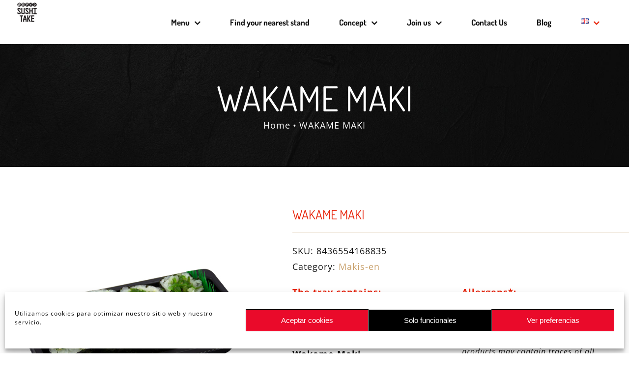

--- FILE ---
content_type: text/css
request_url: https://www.sushitake.eu/wp-content/cache/asset-cleanup/css/item/avada-child-theme__style-css-ve6dd68d6d21f64b94fcb15d36365eeba7eaec248.css
body_size: 7896
content:
/*!/wp-content/themes/Avada-Child-Theme/style.css*/:root{--sushired:#e8250c;--rojoscuro:#e90729;--dorado:#c89f69;--caminante:#ffffff;--guardia:#000000}#toTop:hover{background-color:var(--sushired)!important}@-webkit-keyframes fadeInDown{from{opacity:0;-webkit-transform:translate3d(0,-100%,0);transform:translate3d(0,-100%,0)}to{opacity:1;-webkit-transform:translate3d(0,0,0);transform:translate3d(0,0,0)}}@keyframes fadeInDown{from{opacity:0;-webkit-transform:translate3d(0,-100%,0);transform:translate3d(0,-100%,0)}to{opacity:1;-webkit-transform:translate3d(0,0,0);transform:translate3d(0,0,0)}}-webkit-keyframes fadeInUp{from{opacity:0;-webkit-transform:translate3d(0,100%,0);transform:translate3d(0,100%,0)}to{opacity:1;-webkit-transform:translate3d(0,0,0);transform:translate3d(0,0,0)}}@keyframes fadeInUp{from{opacity:0;-webkit-transform:translate3d(0,100%,0);transform:translate3d(0,100%,0)}to{opacity:1;-webkit-transform:translate3d(0,0,0);transform:translate3d(0,0,0)}}@-webkit-keyframes fadeInRight{from{opacity:0;-webkit-transform:translate3d(100%,0,0);transform:translate3d(100%,0,0)}to{opacity:1;-webkit-transform:translate3d(0,0,0);transform:translate3d(0,0,0)}}@keyframes fadeInRight{from{opacity:0;-webkit-transform:translate3d(100%,0,0);transform:translate3d(100%,0,0)}to{opacity:1;-webkit-transform:translate3d(0,0,0);transform:translate3d(0,0,0)}}@-webkit-keyframes fadeInLeft{from{opacity:0;-webkit-transform:translate3d(-100%,0,0);transform:translate3d(-100%,0,0)}to{opacity:1;-webkit-transform:translate3d(0,0,0);transform:translate3d(0,0,0)}}@keyframes fadeInLeft{from{opacity:0;-webkit-transform:translate3d(-100%,0,0);transform:translate3d(-100%,0,0)}to{opacity:1;-webkit-transform:translate3d(0,0,0);transform:translate3d(0,0,0)}}.fadeInUp{-webkit-animation-name:fadeInUp;animation-name:fadeInUp}.fadeInDown{-webkit-animation-name:fadeInDown;animation-name:fadeInDown}.animated{-webkit-animation-duration:0.5s;animation-duration:0.5s;-webkit-animation-fill-mode:both;animation-fill-mode:both}.fadeInRight{-webkit-animation-name:fadeInRight;animation-name:fadeInRight}.fadeInLeft{-webkit-animation-name:fadeInLeft;animation-name:fadeInLeft}.delay_01{animation-delay:0.1s}.delay_02{animation-delay:0.2s}.delay_03{animation-delay:0.3s}.delay_04{animation-delay:0.4s}.delay_05{animation-delay:0.5s}.delay_06{animation-delay:0.6s}.delay_07{animation-delay:0.7s}.delay_08{animation-delay:0.8s}.delay_09{animation-delay:0.9s}.delay_1{animation-delay:1s}.delay_1-1{animation-delay:1.1s}.delay_1-2{animation-delay:1.2s}.delay_1-3{animation-delay:1.3s}.delay_1-4{animation-delay:1.4s}.delay_1-5{animation-delay:1.5s}.delay_1-6{animation-delay:1.6s}.delay_1-7{animation-delay:1.7s}.delay_1-8{animation-delay:1.8s}.delay_1-9{animation-delay:1.9s}.delay_2{animation-delay:2s}.delay_2-1{animation-delay:2.1s}.delay_2-2{animation-delay:2.2s}.delay_2-3{animation-delay:2.3s}.delay_2-4{animation-delay:2.4s}.delay_2-5{animation-delay:2.5s}.delay_2-6{animation-delay:2.6s}.delay_2-7{animation-delay:2.7s}.delay_2-8{animation-delay:2.8s}.delay_2-9{animation-delay:2.9s}.delay_3{animation-delay:3s}.delay_3-1{animation-delay:3.1s}.delay_3-2{animation-delay:3.2s}.delay_3-3{animation-delay:3.3s}.delay_3-5{animation-delay:3.5s}.delay_4{animation-delay:4s}.delay_4-5{animation-delay:4.5s}.delay_5{animation-delay:5s}.delay_5-5{animation-delay:5.5s}.fusion-logo .fusion-logo-link{-webkit-animation-name:fadeInDown;animation-name:fadeInDown;-webkit-animation-duration:0.5s;animation-duration:0.5s;-webkit-animation-fill-mode:both;animation-fill-mode:both}#woocommerce_product_search-2{-webkit-animation-name:fadeInLeft;animation-name:fadeInLeft;-webkit-animation-duration:1.5s;animation-duration:1.5s;-webkit-animation-fill-mode:both;animation-fill-mode:both}#woocommerce_product_categories-2{-webkit-animation-name:fadeInRight;animation-name:fadeInRight;-webkit-animation-duration:1.5s;animation-duration:1.5s;-webkit-animation-fill-mode:both;animation-fill-mode:both}.container-animation-img>div:hover .contain-anitation-img>img{transform:scale(1.1)}.contain-anitation-img>img{transition:1s all ease}.quantity.buttons_added input.minus:hover,.quantity.buttons_added input.plus:hover{font-size:25px!important}.fusion-price-rating{display:none!important}.woocommerce.columns-4 .product-grid-view.product .product-buttons{display:none;-webkit-animation-name:fadeInUp;animation-name:fadeInUp;-webkit-animation-duration:0.5s;animation-duration:0.5s;-webkit-animation-fill-mode:both;animation-fill-mode:both;padding-top:0}.woocommerce.columns-4 .product-grid-view.product:hover .product-buttons{display:block}.woocommerce.columns-4 .product-grid-view.product .fusion-price-rating{display:none;-webkit-animation-name:fadeInUp;animation-name:fadeInUp;-webkit-animation-duration:0.5s;animation-duration:0.5s;-webkit-animation-fill-mode:both;animation-fill-mode:both}.woocommerce.columns-4 .product-grid-view.product:hover .fusion-price-rating{display:block}.woocommerce-container .product.type-product .woocommerce-product-gallery{-webkit-animation-duration:0.5s;animation-duration:0.5s;-webkit-animation-fill-mode:both;animation-fill-mode:both;-webkit-animation-name:fadeInLeft;animation-name:fadeInLeft}.woocommerce-container .product.type-product .woocommerce-product-gallery .woocommerce-product-gallery{transition:none!important}.woocommerce-container .product.type-product .summary-container{-webkit-animation-duration:0.5s;animation-duration:0.5s;-webkit-animation-fill-mode:both;animation-fill-mode:both;-webkit-animation-name:fadeInRight;animation-name:fadeInRight}.summary-container .cart{display:none!important}#menu-item-wpml-ls-20-es{display:none}.fusion-custom-menu-item.fusion-menu-cart.fusion-main-menu-cart.fusion-last-menu-item{display:none}.fusion-header-sticky-height{height:initial!important}.fusion-header{height:initial!important}.fusion-header{width:100%}.layout-wide-mode .fusion-header-wrapper .fusion-row{height:100%}.fusion-logo{height:100%}.fusion-logo a{display:-ms-flexbox;display:-webkit-flex;display:flex;-webkit-justify-content:center;-ms-flex-pack:center;justify-content:center;-webkit-align-items:center;-ms-flex-align:center;align-items:center;max-width:100%;height:100%}.fusion-row .fusion-main-menu{display:-ms-flexbox;display:-webkit-flex;display:flex;-webkit-justify-content:center;-ms-flex-pack:center;justify-content:center;-webkit-align-items:center;-ms-flex-align:center;align-items:center;height:100%}.fusion-row .fusion-main-menu li.fusion-custom-menu-item.fusion-menu-cart.fusion-main-menu-cart{display:none}div.fusion-header.fusion-header-backface.fusion-sticky-shadow,.fusion-header.fusion-sticky-shadow,.fusion-header{top:0px!important}.tfs-slider .tfs-scroll-down-indicator:after{content:'\f107'!important;font-size:50px;font-weight:900}.fusion-page-title-bar{padding-top:31px;padding-bottom:0}.fa-caret-down:before:hover{color:#bd9c69s}#menu-sushitake .sub-menu{width:350px;line-height:25px}#menu-sushitake .sub-menu li a{line-height:20px}.products .product-buttons-container.clearfix a:nth-child(1){display:none}#container-cabecera-menu{display:-ms-flexbox;display:-webkit-flex;display:flex;-webkit-justify-content:center;-ms-flex-pack:center;justify-content:center;-webkit-align-items:center;-ms-flex-align:center;align-items:center;height:495px}.imagen-menu{width:100%;height:35px;background-image:url(https://www.sushitake.eu/wp-content/uploads/2019/07/trazado_30_oscuro.png);background-repeat:repeat-x;background-position:center;opacity:.6}.container-category-menu:hover .imagen-producto-menu{transform:scale(1.15)}.container-category-menu:hover .imagen-menu{opacity:1!important}.imagen-producto-menu{margin:0 0 5px}.imagen-producto-menu img{width:160px;height:90px}.fusion-text.text-menu{display:-ms-flexbox;display:-webkit-flex;display:flex;-webkit-justify-content:center;-ms-flex-pack:center;justify-content:center;-webkit-align-items:center;-ms-flex-align:center;align-items:center;height:80px}.fusion-text.text-menu h2{margin:0;font-size:30px!important}.titulo1-product{margin-bottom:5px!important;color:var(--sushired);font-weight:700}.titulo2-product{margin-bottom:5px!important;color:var(--sushired);font-weight:700}.social-share.clearfix{display:none!important}.home.page-template{overflow:hidden}#main .post h2 a:hover{color:black!important}.slides li:nth-of-type(2) .background.background-image{background-position:center;background-repeat:no-repeat;background-size:cover;margin-top:35px}.slide-content .heading .fusion-title-sc-wrapper{padding:35px!important;background-color:#0000008c}a.tfs-scroll-down-indicator.fusion-one-page-text-link{padding-bottom:20px!important}.titulo-slider p{margin:0;font-size:77px;line-height:80px;font-weight:700}.titulo-slider h3 p{font-style:italic;font-weight:100}.tfs-scroll-down-indicator.fusion-one-page-text-link{font-size:50px;animation:bounce 2s infinite}#estilo-boton-slider{width:350px;padding:6% 15% 6% 15%;background:#0000008c;border:solid 1px var(--caminante);font-size:1.3em;text-transform:none}#estilo-boton-slider:hover{background-color:#00000056;border:solid 1px var(--caminante);background-image:none;transition:0.5s;text-transform:none}.container-iconos .fusion-column-wrapper{display:-ms-flexbox;display:-webkit-flex;display:flex;-webkit-flex-direction:column;-ms-flex-direction:column;flex-direction:column;-webkit-justify-content:center;-ms-flex-pack:center;justify-content:center;width:150px;height:150px;border-radius:80px}.container-end{display:-ms-flexbox;display:-webkit-flex;display:flex;-webkit-justify-content:flex-end;-ms-flex-pack:end;justify-content:flex-end}.container-center{display:-ms-flexbox;display:-webkit-flex;display:flex;-webkit-flex-direction:column;-ms-flex-direction:column;flex-direction:column;-webkit-justify-content:center;-ms-flex-pack:center;justify-content:center}.container-start{display:-ms-flexbox;display:-webkit-flex;display:flex;-webkit-justify-content:flex-start;-ms-flex-pack:start;justify-content:flex-start}.img-icono img{width:145px}#anim-fresco .fusion-no-lightbox,#anim-variedad .fusion-no-lightbox,#anim-calidad .fusion-no-lightbox{display:-ms-flexbox;display:-webkit-flex;display:flex;-webkit-justify-content:center;-ms-flex-pack:center;justify-content:center;-webkit-align-items:center;-ms-flex-align:center;align-items:center;width:100%;height:100%}#anim-fresco,#anim-variedad,#anim-calidad{width:160px;height:160px}#anim-fresco{transition:transform 0.4s ease-in-out}#anim-fresco:hover{transform:scale(1.08,1.08)}#anim-variedad img{transition:transform 0.4s ease-in-out}#anim-variedad img:hover{transform:scale(1.08,1.08)}#anim-calidad img{transition:0.4s ease-in-out}#anim-calidad img:hover{transform:scale(1.08,1.08)}.iconos-calidad-frescor-variedad img{display:-ms-flexbox;display:-webkit-flex;display:flex;-webkit-justify-content:center;-ms-flex-pack:center;justify-content:center;width:70px;height:70px}.logo-company{margin:5px!important}#container-logos-company .fusion-column-wrapper>div{display:-ms-flexbox;display:-webkit-flex;display:flex;-webkit-justify-content:center;-ms-flex-pack:center;justify-content:center;-webkit-align-items:center;-ms-flex-align:center;align-items:center}.fusion-image-wrapper .fusion-rollover .fusion-rollover-content .fusion-rollover-title{display:none}.container-title-bar{display:-ms-flexbox;display:-webkit-flex;display:flex;-webkit-align-items:center;-ms-flex-align:center;align-items:center;min-height:300px}.container-text{margin-left:7%}.container-map{width:100%}.container-text-home{background-size:auto}.container-text-home .fusion-builder-row.fusion-row{margin-top:-100px}.text-margin{margin-top:35px}#more-width{display:-ms-flexbox;display:-webkit-flex;display:flex;-webkit-justify-content:center;-ms-flex-pack:center;justify-content:center;-webkit-align-items:center;-ms-flex-align:center;align-items:center;margin:40px 0!important}#separador-v1{height:82px;opacity:.5}#container-background-img-abretustand .fusion-column-wrapper{width:600px;height:400px!important;background-repeat:no-repeat;background-size:cover;background-position:center center}.container-text-home .container-boton{display:-ms-flexbox;display:-webkit-flex;display:flex;-webkit-justify-content:flex-end;-ms-flex-pack:end;justify-content:flex-end}.container-text-home .container-boton2{display:-ms-flexbox;display:-webkit-flex;display:flex;-webkit-justify-content:flex-start;-ms-flex-pack:start;justify-content:flex-start}.fusion-button.button-flat.fusion-button-square.button-large.button-default.button-1.boton-home,.fusion-button.button-flat.fusion-button-square.button-large.button-default.button-2.boton-home,#estilo-boton-home{width:350px;padding:6% 15% 6% 15%;background:#131313;border:solid 1px var(--caminante);font-size:1.3em;text-transform:none}.fusion-button.button-flat.fusion-button-square.button-large.button-default.button-1.boton-home:hover,.fusion-button.button-flat.fusion-button-square.button-large.button-default.button-2.boton-home:hover,#estilo-boton-home:hover{background-color:#00000056;border:solid 1px var(--caminante);background-image:none;transition:0.5s;text-transform:none}.container-background-image{display:-ms-flexbox;display:-webkit-flex;display:flex;-webkit-align-items:center;-ms-flex-align:center;align-items:center;height:1200px;background-size:cover;background-position:bottom;background-repeat:no-repeat}.boton-leer-mas{width:40%!important;padding:2%;font-size:20px;border:solid 1px var(--caminante);border-width:thin}.boton-leer-mas:hover{width:40%!important;background:#fff0;border:solid 1px var(--caminante)}.woocommerce.columns-4 .product-grid-view.product .product-images .featured-image img,.products.clearfix.products-4 .product.type-product .featured-image img{padding:20px;border:2px solid var(--rojoscuro);border-radius:20px}.fusion-product-content .product-details .product-details-container .product-title a{font-size:25px}.product-title a:hover{color:var(--guardia)}.quantity.buttons_added,.fusion-body .woocommerce-tabs .tabs li a,.panel.entry-content,.quantity .minus,.quantity .qty{border-color:black!important}.woocommerce.columns-4 .product-grid-view.product .fusion-product-content{min-height:230px}.price>.amount{font-size:20px!important}form.cart{margin-top:0px!important;margin-bottom:0px!important}.woocommerce-tabs.wc-tabs-wrapper .woocommerce-Tabs-panel.woocommerce-Tabs-panel--additional_information.panel.entry-content.wc-tab,.woocommerce-tabs.wc-tabs-wrapper #tab-alergenos,.woocommerce-tabs.wc-tabs-wrapper #tab-codigo-balanza{padding:0 40px}#tab-additional_information>h3{display:none}.yikes-custom-woo-tab-title.yikes-custom-woo-tab-title-alergenos,.yikes-custom-woo-tab-title.yikes-custom-woo-tab-title-codigo-balanza{display:block;margin:10px 0 0 0;font-size:20px!important;color:var(--sushired)!important;font-weight:600!important}#tab-alergenos p,#tab-codigo-balanza p{margin-top:0}.summary.entry-summary .summary-container{display:-ms-flexbox;display:-webkit-flex;display:flex;-webkit-flex-direction:column;-ms-flex-direction:column;flex-direction:column;margin-left:5%}.summary.entry-summary .product_title.entry-title{-webkit-order:0;-ms-flex-order:0;order:0}.summary.entry-summary .product-border.fusion-separator.sep-single.sep-solid{-webkit-order:1;-ms-flex-order:1;order:1}.summary.entry-summary .post-content.woocommerce-product-details__short-description{-webkit-order:3;-ms-flex-order:3;order:3}.summary.entry-summary .product_meta{-webkit-order:2;-ms-flex-order:2;order:2;padding-top:0;margin-bottom:20px}.woocommerce-pagination .current{background-color:#e9514b}.woocommerce-pagination .current,.woocommerce-pagination .page-numbers.current{border-color:#e8255a}#container-widget-menu .fusion-column-wrapper .fusion-widget-area.fusion-widget-area-1.fusion-content-widget-area{display:-ms-flexbox;display:-webkit-flex;display:flex;-webkit-justify-content:space-between;-ms-flex-pack:justify;justify-content:space-between;-webkit-align-items:center;-ms-flex-align:center;align-items:center}#woocommerce_product_search-2.widget.woocommerce.widget_product_search div input{border:0 solid #d2d2d2}#woocommerce_product_search-2.widget.woocommerce.widget_product_search{width:50%;margin-right:2%;box-shadow:1px 4px 4px 1px #868686}#woocommerce_product_categories-2.widget.woocommerce.widget_product_categories{width:50%;box-shadow:1px 4px 4px 1px #868686;margin-left:2%}#woocommerce_product_categories-2.widget.woocommerce.widget_product_categories .avada-select-parent{display:none}#woocommerce_product_categories-2.widget.woocommerce.widget_product_categories .select2.select2-container.select2-container--default{width:100%;height:55px}#woocommerce_product_categories-2.widget.woocommerce.widget_product_categories .select2.select2-container.select2-container--default .select2-selection.select2-selection--single{height:100%;background-color:var(--caminante);border:0 solid #aaa;border-radius:0}.select2-container--default .select2-selection--single .select2-selection__rendered{display:-ms-flexbox;display:-webkit-flex;display:flex!important;-webkit-align-items:center;-ms-flex-align:center;align-items:center!important;height:100%}.select2-container .select2-selection--single .select2-selection__rendered{padding-left:20px!important}.select2-container--default .select2-selection--single .select2-selection__arrow{top:0px!important;width:60px!important;height:100%!important}.woocommerce-container #content .catalog-ordering.fusion-clearfix{display:none}.container-relative>div{position:relative;width:380px;height:570px}.page-id-1467 .fusion-column-wrapper>.fusion-imageframe>img{transition:all ease-in-out 0.5s}.page-id-1467 .fusion-column-wrapper:hover>.fusion-imageframe>img{transform:rotateZ(2deg) scale(1.1)}.page-id-1467 .fusion-column-wrapper>a.div-opacity{position:absolute;top:0;left:0;z-index:10;display:-ms-flexbox;display:-webkit-flex;display:flex;-webkit-justify-content:center;-ms-flex-pack:center;justify-content:center;-webkit-align-items:center;-ms-flex-align:center;align-items:center;width:100%;height:100%;background-color:var(--guardia);opacity:.8;transition:opacity 0.5s ease-in-out}.page-id-1467 .fusion-column-wrapper:hover>a.div-opacity{opacity:0}.text-img a{z-index:11;color:var(--caminante);opacity:1}.display-flex .fusion-builder-row.fusion-row{display:-ms-flexbox;display:-webkit-flex;display:flex;-webkit-align-items:center;-ms-flex-align:center;align-items:center}.fusion-fullwidth-center-content{display:-ms-flexbox;display:-webkit-flex;display:flex;-webkit-align-items:flex-start;-ms-flex-align:start;align-items:flex-start}.social-media-edit .fusion-social-networks-wrapper{display:-ms-flexbox;display:-webkit-flex;display:flex;-webkit-justify-content:center;-ms-flex-pack:center;justify-content:center;-webkit-align-items:center;-ms-flex-align:center;align-items:center}.fusion-social-links .boxed-icons .fusion-social-networks-wrapper .fusion-social-network-icon{width:initial!important}.social-media-edit .fusion-social-network-icon.fusion-tooltip.fusion-instagram.fusion-icon-instagram{display:-ms-flexbox;display:-webkit-flex;display:flex;-webkit-justify-content:center;-ms-flex-pack:center;justify-content:center;-webkit-align-items:center;-ms-flex-align:center;align-items:center;padding:12px;font-size:25px;border:none;background-image:linear-gradient(to right top,#d78b3d,#da6943,#d34653,#c02568,#9e167e)}.social-media-edit .fusion-social-network-icon.fusion-tooltip.fusion-facebook.fusion-icon-facebook{display:-ms-flexbox;display:-webkit-flex;display:flex;-webkit-justify-content:center;-ms-flex-pack:center;justify-content:center;-webkit-align-items:center;-ms-flex-align:center;align-items:center;padding:12px;font-size:25px;border:none}#container-destacado-blog .fusion-flexslider.flexslider.fusion-post-slideshow{margin-right:30px}#container-destacado-blog .fusion-date-and-formats{display:none}.fusion-blog-shortcode .post{margin-bottom:20px!important}.fusion-date-box.updated{background-color:var(--dorado);border-color:var(--dorado)}.fusion-date-and-formats .fusion-icon-pen{color:var(--guardia)!important}#main .post h2 a{color:var(--guardia)}#main .post h2 a:hover{color:var(--rojoscuro)}.fusion-image-wrapper .fusion-rollover .fusion-rollover-content a{color:var(--caminante)!important}#animation-arrow{animation:bounce 2s infinite}.fusion-content-widget-area .widget li a:hover{color:var(--guardia)}.fusion-search-form-classic .searchform .fusion-search-form-content .fusion-search-button input[type="submit"]:hover{background-color:var(--rojoscuro)}#post-1333 #container-destacado-blog .fusion-meta-info,#post-1333 #container-post-actual .fusion-meta-info{border:none}#post-1333 #container-destacado-blog .fusion-meta-info .fusion-alignright,#post-1333 #container-post-actual .fusion-meta-info .fusion-alignright{float:left;width:auto;margin-left:0;border:1px solid var(--rojoscuro)}#post-1333 #container-destacado-blog .fusion-meta-info .fusion-alignright .fusion-read-more,#post-1333 #container-post-actual .fusion-meta-info .fusion-alignright .fusion-read-more{padding:5px 30px;margin-right:20px}#post-1333 #container-destacado-blog .fusion-meta-info .fusion-alignright:hover,#post-1333 #container-post-actual .fusion-meta-info .fusion-alignright:hover{background-color:var(--rojoscuro)}#post-1333 #container-destacado-blog .fusion-meta-info .fusion-alignright:hover a.fusion-read-more,#post-1333 #container-post-actual .fusion-meta-info .fusion-alignright:hover a.fusion-read-more{color:var(--caminante)}#post-1333 #container-destacado-blog .fusion-meta-info .fusion-alignright:hover a.fusion-read-more::after,#post-1333 #container-post-actual .fusion-meta-info .fusion-alignright:hover a.fusion-read-more::after{color:var(--caminante)}.container-blog-2 #container-post-actual .fusion-posts-container.fusion-blog-rollover{display:flex}#blog-3-post-2938{margin-right:2%}.container-formulario{box-shadow:0 0 5px -2px #3232329c;padding:3%}#formulario-parrafo{font-size:14px}.wpcf7-form p label{padding-left:10px}.wpcf7 .wpcf7-form-control-wrap input{height:45px}#container-formulario-flex{display:flex}#container-formulario-flex .container-label-50{width:50%;margin:1%}.boton-enviar-formulario-contacto{display:flex;justify-content:center}#boton-enviar{padding:10px 20px}#container-formulario-flex .container-label-50>label{padding-left:10px}.boton-enviar-formulario-contacto #boton-enviar{width:30%;border-color:var(--guardia);transition:0.5s}.boton-enviar-formulario-contacto #boton-enviar:hover{background-color:var(--caminante);color:var(--guardia);border-color:var(--guardia)}.container-ciudad-pais-formulario{display:flex}.container-ciudad-pais-formulario>label{margin-right:5%}.container-ciudad-pais-formulario>label{padding-left:10px}.container-ciudad-pais-formulario>label span{margin-left:-10px}.fusion-accordian .fusion-panel.fusion-toggle-no-divider.fusion-toggle-boxed-mode .panel-title a{padding:5px 25px}.grecaptcha-badge{z-index:10000}#popmake-3300 .pum-content.popmake-content{margin:10px}#popmake-3300 .fusion-fullwidth.fullwidth-box.hundred-percent-fullwidth.non-hundred-percent-height-scrolling{margin:0}#popmake-3300 .fusion-fullwidth.fullwidth-box.hundred-percent-fullwidth.non-hundred-percent-height-scrolling #more-width{margin:0px!important}.fusion-layout-column.fusion_builder_column.fusion_builder_column_1_1 .fusion-column-wrapper{min-height:auto!important}.fusion-footer{padding-top:10px;background-image:url(https://www.sushitake.eu/wp-content/uploads/2019/07/footer-v9.jpg);background-size:cover;background-position:top}.fusion-footer .fusion-widget-area{padding:0;background-color:#fff0}.fusion-footer .fusion-widget-area .fusion-row .fusion-columns{display:-ms-flexbox;display:-webkit-flex;display:flex;-webkit-flex-wrap:wrap;-ms-flex-wrap:wrap;flex-wrap:wrap;-webkit-justify-content:center;-ms-flex-pack:center;justify-content:center}.fusion-footer .fusion-widget-area .fusion-row .fusion-columns .fusion-column{float:none;padding:0}.fusion-footer .fusion-widget-area .fusion-row .fusion-columns .fusion-column{width:initial;box-sizing:border-box}.fusion-footer .fusion-widget-area .fusion-row .fusion-columns .fusion-column>section{width:190px;margin:0;padding-right:30px;box-sizing:border-box}.fusion-footer .fusion-widget-area .fusion-row .fusion-columns .fusion-column>#custom_html-3{width:140px}.fusion-footer .fusion-widget-area .fusion-row .fusion-columns .fusion-clearfix{display:none}.fusion-footer #footer{padding:24px 0;font-weight:700;background-color:#fff0;border:none}.ul-footer li{font-size:15px}.container-copy>hr{width:80%}.container-copy-2{text-align:initial;margin-left:13%}@media only screen and (max-width:1488px){.fusion-main-menu #menu-sushi-and-bowl li a{padding-left:20px;padding-right:20px}#container-destacado-blog{width:100%!important}#container-post-actual{width:100%!important}#container-post-blog .fusion-builder-row.fusion-row{display:flex;flex-direction:column}#container-destacado-blog{width:100%}#container-destacado-blog .fusion-posts-container.fusion-posts-container-no{display:flex;justify-content:center}.page-id-1333 #blog-1-post-2163{width:70%}#container-post-actual{width:100%!important}#container-post-actual .fusion-posts-container.fusion-posts-container-no.fusion-blog-rollover{display:flex;flex-direction:row}#container-post-actual .fusion-posts-container.fusion-posts-container-no.fusion-blog-rollover article{width:50%;margin-right:2%}}@media only screen and (max-width:1400px){#menu-sushitake.fusion-menu>li>a{font-size:1em}}@media only screen and (max-width:1355px){.fusion-main-menu #menu-sushi-and-bowl li a{padding-left:15px;padding-right:15px}#menu-sushitake .menu-item a{padding-right:25px;padding-left:25px}}@media only screen and (max-width:1290px){#menu-sushitake.fusion-menu>li>a{font-size:.9em}}@media only screen and (max-width:1280px){.fusion-mobile-menu-design-modern .fusion-mobile-menu-text-align-left li.fusion-mobile-nav-item li a{background-color:#cccccc75}span.menu-text{font-size:17px}#post-1333 #container-post-actual .fusion-post-medium.post{-webkit-flex-direction:column;-ms-flex-direction:column;flex-direction:column}.ul-footer li{font-size:13px}}@media only screen and (max-width:1255px){#menu-sushitake.fusion-menu>li>a{font-size:.6em;padding:0 10px}}@media only screen and (max-width:1240px){#container-unete .fusion-builder-row.fusion-row{display:flex;justify-content:center;align-items:center;flex-direction:column}#container-unete .fusion-builder-row.fusion-row #contaier-ultimo-unete{margin-right:4%}}@media only screen and (max-width:1190px){#menu-sushitake .menu-item a{padding-right:20px;padding-left:20px}}@media only screen and (max-width:1160px){.fusion-footer .fusion-widget-area .fusion-row .fusion-columns .fusion-column>section{width:150px}}@media only screen and (max-width:1130px){#menu-sushitake .menu-item a{padding-right:15px;padding-left:15px}}@media only screen and (max-width:1070px){.fusion-standard-logo{display:none}.fusion-mobile-logo{display:block!important;margin:20px}.fusion-logo{margin-top:0px!important;}.page-id-1333 #blog-1-post-2163{width:100%}}@media only screen and (max-width:1024px){#home{background-size:142%}.tfs-slider .slide-content-container .heading{margin-bottom:0!important;margin-left:40px!important}.titulo-slider p{font-size:62px;line-height:72px}.fusion-main-menu>ul>li>a{padding-left:12px;padding-right:3px;font-size:.7em}.ul-footer li{font-size:13px}.container-text-home .fusion-builder-row.fusion-row{margin-top:0}.container-text-home .container-boton{display:flex;justify-content:center}.container-text-home .container-boton2{display:flex;justify-content:center}.fusion-footer-copyright-area{height:400px;background-size:181% 100%;background-position:bottom}.fusion-footer-widget-area.fusion-widget-area .fusion-social-networks-wrapper a{padding:8px 40%!important}#container-unete .fusion-builder-row.fusion-row{display:flex;justify-content:center;align-items:center;flex-direction:column}#container-unete .fusion-builder-row.fusion-row #contaier-ultimo-unete{margin-right:4%}#container-post-blog .container-pos-fijo .fusion-flexslider.flexslider.fusion-post-slideshow{width:100%}#container-post-blog #container-post-actual article{display:-ms-flexbox;display:-webkit-flex;display:flex;-webkit-flex-direction:column;-ms-flex-direction:column;flex-direction:column}#container-post-blog #container-post-actual .blog-shortcode-post-title.entry-title{margin-top:10px;margin-bottom:0}#container-post-blog #container-post-actual .fusion-post-content-container{display:none}#container-post-galeria .post-galeria-blog article:nth-child(5){display:none}.fusion-footer #footer{height:initial}}@media only screen and (max-width:1010px){span.menu-text{font-size:15px}}@media only screen and (max-width:960px){.fusion-mobile-logo{margin:0px!important}.home .post-content .fusion-builder-row-6,#container-logos-company{margin-bottom:0!important}#container-logos-company .fusion-column-wrapper>div:nth-child(6) .fusion-column-content-centered{display:block}#container-logos-company .fusion-column-wrapper>div:nth-child(6) .fusion-column-content-centered .fusion-column-content span.fusion-imageframe{float:none!important;display:-ms-flexbox;display:-webkit-flex;display:flex;-webkit-justify-content:center;-ms-flex-pack:center;justify-content:center;-webkit-align-items:center;-ms-flex-align:center;align-items:center;margin:0!important}.container-end,.container-start{display:flex;justify-content:center}.fusion-body #main div.woocommerce.columns-4>ul.products{display:-ms-flexbox;display:-webkit-flex;display:flex;-webkit-flex-wrap:wrap;-ms-flex-wrap:wrap;flex-wrap:wrap;-webkit-justify-content:space-around;-ms-flex-pack:distribute;justify-content:space-around}.fusion-body #main div.woocommerce.columns-4>ul.products>li.product-grid-view.product{width:45%;margin-left:0!important;margin-right:0!important}#post-1333 #container-post-actual .fusion-posts-container{display:-ms-flexbox;display:-webkit-flex;display:flex;-webkit-justify-content:space-between;-ms-flex-pack:justify;justify-content:space-between}#post-1333 #container-post-actual .fusion-posts-container article{width:48%}#post-1333 #container-post-actual .fusion-posts-container article .fusion-post-slideshow{width:100%}.fusion-footer .fusion-widget-area .fusion-row .fusion-columns{-webkit-flex-direction:column;-ms-flex-direction:column;flex-direction:column;-webkit-justify-content:flex-start;-ms-flex-pack:start;justify-content:flex-start;width:60%;height:480px;margin:0 auto}.fusion-footer{padding-top:50px;background-size:cover;background-image:url(https://www.sushitake.eu/wp-content/uploads/2019/07/footer-responsive-v1.jpg)}.fusion-footer .fusion-widget-area .fusion-row .fusion-columns .fusion-column{width:180px!important;margin-bottom:30px;padding-right:0}.fusion-footer .fusion-widget-area .fusion-row .fusion-columns .fusion-column:nth-child(2),.fusion-footer .fusion-widget-area .fusion-row .fusion-columns .fusion-column:nth-child(3){margin-bottom:0}.fusion-footer .fusion-widget-area .fusion-row .fusion-columns .fusion-column:nth-child(1) #custom_html-2,.fusion-footer .fusion-widget-area .fusion-row .fusion-columns .fusion-column:nth-child(5) #custom_html-3,.fusion-footer .fusion-widget-area .fusion-row .fusion-columns .fusion-column:nth-child(3) #custom_html-6,.fusion-footer .fusion-widget-area .fusion-row .fusion-columns .fusion-column:nth-child(2) #custom_html-7,.fusion-footer .fusion-widget-area .fusion-row .fusion-columns .fusion-column:nth-child(4) #custom_html-8,.fusion-footer .fusion-widget-area .fusion-row .fusion-columns .fusion-column:nth-child(6) #custom_html-5{width:220px}.fusion-footer .fusion-widget-area .fusion-row .fusion-columns .fusion-column:nth-child(3) #custom_html-6 ul,.fusion-footer .fusion-widget-area .fusion-row .fusion-columns .fusion-column:nth-child(4) #custom_html-8 ul{margin-top:0px!important}.fusion-footer .fusion-widget-area .fusion-row .fusion-columns .fusion-column:nth-child(3) #custom_html-5{width:440px;margin:0 auto}.ul-footer li{font-size:18px}.fusion-footer #footer{width:70%;margin:0 auto}}@media only screen and (max-width:768px){div.fusion-animated{animation-duration:0s!important}.fusion-page-title-bar.fusion-page-title-bar-breadcrumbs.fusion-page-title-bar-center{margin-top:0}#container-cabecera-menu{margin-top:0}.home #sliders-container{margin-top:0}#home{background-size:185%}.tfs-slider .slide-content-container .heading{margin-bottom:0!important;margin-left:33px!important}.titulo-slider p{font-size:52px;line-height:62px}#main #post-1233 #more-width .fusion-text>div{width:560px!important}.fusion-footer-widget-area{background-image:none;background-color:#f3f3f3}.fusion-column.col-lg-2.col-md-2.col-sm-2{width:33%!important}.container-text-home .container-boton{display:flex;justify-content:center}.container-text-home .container-boton2{display:flex;justify-content:center}.home #wrapper #main .fullwidth-box .fusion-row,#container-logos-company .fusion-column-wrapper>div{display:block}.container-relative{display:flex;justify-content:center;align-items:center}.container-end{justify-content:center}.container-start{justify-content:center}#container-post-blog #container-post-actual .fusion-post-content-container{display:block}#container-post-blog #container-post-actual .fusion-flexslider.flexslider.fusion-post-slideshow{width:100%}.grecaptcha-badge{display:none!important}.woocommerce.columns-4 .product-grid-view.product .product-buttons{display:block;animation-duration:0s}.woocommerce.columns-4 .product-grid-view.product .fusion-price-rating{display:block;animation-duration:0s}.fusion-footer .fusion-widget-area .fusion-row .fusion-columns{width:80%}@media only screen and (max-width:640px){.tfs-slider .slide-content-container .heading{margin:0!important}.tfs-slider .slide-content-container .heading .fusion-title-sc-wrapper{width:100%}.titulo-slider p{font-size:42px;line-height:58px}#main #post-1233 #more-width .fusion-text>div{width:380px!important;margin:0 auto}#container-logos-company .fusion-column-wrapper{display:-ms-flexbox;display:-webkit-flex;display:flex;-webkit-flex-wrap:wrap;-ms-flex-wrap:wrap;flex-wrap:wrap}#container-logos-company .fusion-column-wrapper>.fusion-text{width:100%}#container-logos-company .fusion-column-wrapper>.fusion-builder-row-inner:nth-child(2),#container-logos-company .fusion-column-wrapper>.fusion-builder-row-inner:nth-child(3){-webkit-flex-direction:column;-ms-flex-direction:column;flex-direction:column;-webkit-flex-wrap:wrap;-ms-flex-wrap:wrap;flex-wrap:wrap;-webkit-justify-content:center;-ms-flex-pack:center;justify-content:center;width:50%}#container-logos-company .fusion-column-wrapper>.fusion-builder-row-inner:nth-child(2)>div,#container-logos-company .fusion-column-wrapper>.fusion-builder-row-inner:nth-child(3)>div{width:100%!important}#container-logos-company .fusion-column-wrapper>.fusion-builder-row-inner:nth-child(6) .fusion-column-content-centered .fusion-column-content span.fusion-imageframe img{width:100%}#post-1333 #container-post-actual .fusion-posts-container{display:block}#post-1333 #container-post-actual .fusion-posts-container article{width:100%}.fusion-footer .fusion-widget-area .fusion-row .fusion-columns{width:100%}}@media only screen and (max-width:480px){.fusion-footer .fusion-widget-area .fusion-row .fusion-columns{-webkit-align-items:center;-ms-flex-align:center;align-items:center;height:initial}}@media only screen and (max-width:425px){div.fusion-animated{animation-duration:0s!important}.sub-menu.fusion-sub-menu-open #mobile-menu-item-1978 .fusion-background-highlight{line-height:28px}#home{background-size:200% 100%}#wrapper #post-1233 .post-content>.fullwidth-box:last-child{margin-bottom:0!important}#wrapper #post-1233 .post-content>.fullwidth-box:last-child .fusion-row>div:last-child{margin-bottom:0!important}.slides li:nth-of-type(2) .background.background-image{background-position:0;margin-top:15px}.titulo-slider p{font-size:32px;line-height:42px}#sliders-container .buttons{display:none}#frescura,#variedad,#calidad{height:700px}#container-frecura,#container-variedad,#container-calidad{margin-bottom:0px!important}#main #post-1233 #more-width .fusion-text>div{width:300px!important;margin:0 auto}#container-logos-company{margin-bottom:0!important}#container-logos-company .fusion-column-wrapper>div:nth-child(6)>div:last-child{margin-bottom:0!important}.fusion-copyright-notice{font-size:12.5px}.fusion-column.col-lg-2.col-md-2.col-sm-2 #text-2 .textwidget{display:flex;justify-content:center}.fusion-columns.fusion-columns-6.fusion-widget-area div:nth-child(1){width:100%!important}.fusion-columns.fusion-columns-6.fusion-widget-area div:nth-child(2){float:right;width:50%!important}.fusion-columns.fusion-columns-6.fusion-widget-area div:nth-child(4){float:right;width:50%!important}.fusion-columns.fusion-columns-6.fusion-widget-area div:nth-child(6){width:100%!important}.fusion-column.fusion-column-last.col-lg-2.col-md-2.col-sm-2 #social_links-widget-2 .fusion-social-networks.boxed-icons .fusion-social-networks-wrapper{display:flex;justify-content:center;flex-direction:column}.fusion-footer-copyright-area{height:460px;background-size:1272px 460px;background-position:bottom}.container-text-home .container-boton{display:flex;justify-content:center}.container-text-home .container-boton2{display:flex;justify-content:center}.tfs-slider .tfs-scroll-down-indicator{display:none}.fusion-button.button-flat.fusion-button-square.button-large.button-default.button-1.boton-home,.fusion-button.button-flat.fusion-button-square.button-large.button-default.button-2.boton-home,#estilo-boton-home{width:250px;padding:8% 0}.select2-container--default .select2-selection--single .select2-selection__arrow{width:20px!important}.select2-container--default .select2-selection--single .select2-selection__placeholder{font-size:10px}.fusion-body #main div.woocommerce.columns-4>ul.products>li.product-grid-view.product h3.product-title a{font-size:20px}.fusion-body #main div.woocommerce.columns-4>ul.products>li.product-grid-view.product,.products.clearfix.products-4 .product-grid-view.product.type-product{width:100%}#container-widget-menu .fusion-column-wrapper .fusion-widget-area.fusion-widget-area-1.fusion-content-widget-area{display:flex;flex-direction:column;align-items:center;justify-content:center}#woocommerce_product_search-2.widget.woocommerce.widget_product_search{width:100%;margin-right:0}#woocommerce_product_categories-2.widget.woocommerce.widget_product_categories{width:100%;margin-left:0}.container-relative{display:block}.container-relative>div{position:relative;width:100%;height:450px}.div-opacity{position:absolute;top:0;left:0;z-index:10;display:-ms-flexbox;display:-webkit-flex;display:flex;-webkit-justify-content:center;-ms-flex-pack:center;justify-content:center;-webkit-align-items:center;-ms-flex-align:center;align-items:center;width:100%;height:100%;background-color:var(--guardia);opacity:.8;transition:opacity 0.5s ease-in-out}}